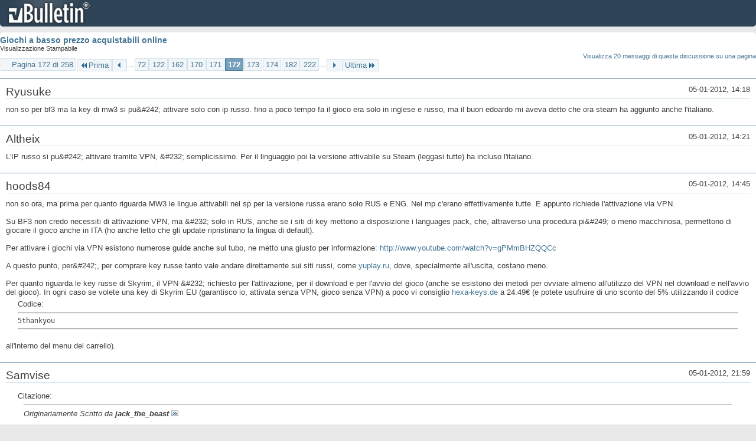

--- FILE ---
content_type: text/html; charset=ISO-8859-1
request_url: https://archivio-gamesurf.tiscali.it/forum/printthread.php?t=78435&s=330c788a0b14f2d747701f39981d6ff9&pp=20&page=172
body_size: 5617
content:
<!DOCTYPE html PUBLIC "-//W3C//DTD XHTML 1.0 Transitional//EN" "http://www.w3.org/TR/xhtml1/DTD/xhtml1-transitional.dtd">
<html xmlns="http://www.w3.org/1999/xhtml" dir="ltr" lang="it" id="vbulletin_html">
<head>
	<meta http-equiv="Content-Type" content="text/html; charset=ISO-8859-1" />
	<base href="https://archivio-gamesurf.tiscali.it/forum/" /><!--[if IE]></base><![endif]-->
	<meta name="generator" content="vBulletin 4.2.5" />

	
	<link rel="stylesheet" type="text/css" href="clientscript/vbulletin_css/style00023l/main-rollup.css?d=1558961691" />
	<link rel="stylesheet" type="text/css" href="clientscript/vbulletin_css/style00023l/printthread.css?d=1558961691" />
	



	<title> Giochi a basso prezzo acquistabili online</title>
	<link rel="stylesheet" type="text/css" href="clientscript/vbulletin_css/style00023l/additional.css?d=1558961691" />

</head>
<body>

<div class="above_body">
<div id="header" class="floatcontainer">
<div><a name="top" href="index.php?s=a6d3504d071455a4b7bfc3aebe00bbd8" class="logo-image"><img src="images/misc/vbulletin4_logo.png" alt="Gamesurf Forum - Powered by vBulletin" /></a></div>
</div>
</div>
<div class="body_wrapper">
<div id="pagetitle">
	<h1><a href="showthread.php?78435-Giochi-a-basso-prezzo-acquistabili-online&amp;s=a6d3504d071455a4b7bfc3aebe00bbd8">Giochi a basso prezzo acquistabili online</a></h1>
	<p class="description">Visualizzazione Stampabile</p>
</div>


	<div class="floatcontainer">
		<a class="maxperpage" href="printthread.php?s=a6d3504d071455a4b7bfc3aebe00bbd8&amp;t=78435&amp;pp=20">Visualizza 20 messaggi di questa discussione su una pagina</a>
		<div id="pagination_top">
			<form action="printthread.php?t=78435&amp;s=a6d3504d071455a4b7bfc3aebe00bbd8&amp;pp=20&amp;page=222" method="get" class="pagination popupmenu nohovermenu">
<input type="hidden" name="t" value="78435" /><input type="hidden" name="s" value="a6d3504d071455a4b7bfc3aebe00bbd8" /><input type="hidden" name="pp" value="20" />
	
		<span><a href="javascript://" class="popupctrl">Pagina 172 di 258</a></span>
		
		<span class="first_last"><a rel="start" href="printthread.php?t=78435&amp;s=a6d3504d071455a4b7bfc3aebe00bbd8&amp;pp=20" title="Prima Pagina - Risultati da 1 a 20 di 5,143"><img src="images/pagination/first-right.png" alt="Prima" />Prima</a></span>
		
		
		<span class="prev_next"><a rel="prev" href="printthread.php?t=78435&amp;s=a6d3504d071455a4b7bfc3aebe00bbd8&amp;pp=20&amp;page=171" title="Pagina Precedente - Risultati da 3,401 a 3,420 di 5,143"><img src="images/pagination/previous-right.png" alt="Precedente" /></a></span>
		
		
		<span class="separator">...</span>
		
		<span><a href="printthread.php?t=78435&amp;s=a6d3504d071455a4b7bfc3aebe00bbd8&amp;pp=20&amp;page=72" title="Visualizza risultati da 1,421 a 1,440 di 5,143"><!---100-->72</a></span><span><a href="printthread.php?t=78435&amp;s=a6d3504d071455a4b7bfc3aebe00bbd8&amp;pp=20&amp;page=122" title="Visualizza risultati da 2,421 a 2,440 di 5,143"><!---50-->122</a></span><span><a href="printthread.php?t=78435&amp;s=a6d3504d071455a4b7bfc3aebe00bbd8&amp;pp=20&amp;page=162" title="Visualizza risultati da 3,221 a 3,240 di 5,143"><!---10-->162</a></span><span><a href="printthread.php?t=78435&amp;s=a6d3504d071455a4b7bfc3aebe00bbd8&amp;pp=20&amp;page=170" title="Visualizza risultati da 3,381 a 3,400 di 5,143">170</a></span><span><a href="printthread.php?t=78435&amp;s=a6d3504d071455a4b7bfc3aebe00bbd8&amp;pp=20&amp;page=171" title="Visualizza risultati da 3,401 a 3,420 di 5,143">171</a></span><span class="selected"><a href="javascript://" title="Risultati da 3,421 a 3,440 di 5,143">172</a></span><span><a href="printthread.php?t=78435&amp;s=a6d3504d071455a4b7bfc3aebe00bbd8&amp;pp=20&amp;page=173" title="Visualizza risultati da 3,441 a 3,460 di 5,143">173</a></span><span><a href="printthread.php?t=78435&amp;s=a6d3504d071455a4b7bfc3aebe00bbd8&amp;pp=20&amp;page=174" title="Visualizza risultati da 3,461 a 3,480 di 5,143">174</a></span><span><a href="printthread.php?t=78435&amp;s=a6d3504d071455a4b7bfc3aebe00bbd8&amp;pp=20&amp;page=182" title="Visualizza risultati da 3,621 a 3,640 di 5,143"><!--+10-->182</a></span><span><a href="printthread.php?t=78435&amp;s=a6d3504d071455a4b7bfc3aebe00bbd8&amp;pp=20&amp;page=222" title="Visualizza risultati da 4,421 a 4,440 di 5,143"><!--+50-->222</a></span>
		
		<span class="separator">...</span>
		
		
		<span class="prev_next"><a rel="next" href="printthread.php?t=78435&amp;s=a6d3504d071455a4b7bfc3aebe00bbd8&amp;pp=20&amp;page=173" title="Pagina Successiva - Risultati da 3,441 a 3,460 di 5,143"><img src="images/pagination/next-right.png" alt="Successiva" /></a></span>
		
		
		<span class="first_last"><a href="printthread.php?t=78435&amp;s=a6d3504d071455a4b7bfc3aebe00bbd8&amp;pp=20&amp;page=258" title="Ultima Pagina - Risultati da 5,141 a 5,143 di 5,143">Ultima<img src="images/pagination/last-right.png" alt="Ultima" /></a></span>
		
	
	<ul class="popupbody popuphover">
		<li class="formsubmit jumptopage"><label>Vai alla pagina: <input type="text" name="page" size="4" /></label> <input type="submit" class="button" value="Vai" /></li>
	</ul>
</form>
		</div>
	</div>


<ul id="postlist">
	<li class="postbit blockbody" id="post_1">
	<div class="header">
		<div class="datetime">05-01-2012, 14:18</div>
		<span class="username">Ryusuke</span>
	</div>
	
	
	<div class="content">
		<blockquote class="restore">non so per bf3 ma la key di mw3 si pu&amp;#242; attivare solo con ip russo. fino a poco tempo fa il gioco era solo in inglese e russo, ma il buon edoardo mi aveva detto che ora steam ha aggiunto anche l'italiano.</blockquote>
	</div>
</li><li class="postbit blockbody" id="post_2">
	<div class="header">
		<div class="datetime">05-01-2012, 14:21</div>
		<span class="username">Altheix</span>
	</div>
	
	
	<div class="content">
		<blockquote class="restore">L'IP russo si pu&amp;#242; attivare tramite VPN, &amp;#232; semplicissimo. Per il linguaggio poi la versione attivabile su Steam (leggasi tutte) ha incluso l'italiano.</blockquote>
	</div>
</li><li class="postbit blockbody" id="post_3">
	<div class="header">
		<div class="datetime">05-01-2012, 14:45</div>
		<span class="username">hoods84</span>
	</div>
	
	
	<div class="content">
		<blockquote class="restore">non so ora, ma prima per quanto riguarda MW3 le lingue attivabili nel sp per la versione russa erano solo RUS e ENG. Nel mp c'erano effettivamente tutte. E appunto richiede l'attivazione via VPN.<br />
<br />
Su BF3 non credo necessiti di attivazione VPN, ma &amp;#232; solo in RUS, anche se i siti di key mettono a disposizione i languages pack, che, attraverso una procedura pi&amp;#249; o meno macchinosa, permettono di giocare il gioco anche in ITA (ho anche letto che gli update ripristinano la lingua di default).<br />
<br />
Per attivare i giochi via VPN esistono numerose guide anche sul tubo, ne metto una giusto per informazione: <a href="http://www.youtube.com/watch?v=gPMmBHZQQCc" target="_blank">http://www.youtube.com/watch?v=gPMmBHZQQCc</a><br />
<br />
A questo punto, per&amp;#242;, per comprare key russe tanto vale andare direttamente sui siti russi, come <a href="http://yuplay.ru/" target="_blank">yuplay.ru</a>, dove, specialmente all'uscita, costano meno.<br />
<br />
Per quanto riguarda le key russe di Skyrim, il VPN &amp;#232; richiesto per l'attivazione, per il download e per l'avvio del gioco (anche se esistono dei metodi per ovviare almeno all'utilizzo del VPN nel download e nell'avvio del gioco). In ogni caso se volete una key di Skyrim EU (garantisco io, attivata senza VPN, gioco senza VPN) a poco vi consiglio <a href="http://hexa-keys.de/index.php?route=product/product&amp;filter_name=skyrim&amp;product_id=168" target="_blank">hexa-keys.de</a> a 24.49&#8364; (e potete usufruire di uno sconto del 5% utilizzando il codice <br />
<div class="bbcode_container">
	<div class="bbcode_description">Codice:</div>
	<hr /><code class="bbcode_code">5thankyou</code><hr />
</div>all'interno del menu del carrello).</blockquote>
	</div>
</li><li class="postbit blockbody" id="post_4">
	<div class="header">
		<div class="datetime">05-01-2012, 21:59</div>
		<span class="username">Samvise</span>
	</div>
	
	
	<div class="content">
		<blockquote class="restore"><div class="bbcode_container">
	<div class="bbcode_description">Citazione:</div>
	<div class="bbcode_quote printable">
		<hr />
		
			<div>
				Originariamente Scritto da <strong>jack_the_beast</strong>
				<a href="showthread.php?s=a6d3504d071455a4b7bfc3aebe00bbd8&amp;p=2228298#post2228298" rel="nofollow"><img class="inlineimg" src="images/buttons/viewpost.gif" alt="Visualizza Messaggio" /></a>
			</div>
			<div class="message">volevo segnalare un nuovo bundle di indie games:<br />
<br />
<a href="https://btrstudios.appspot.com/" target="_blank">https://btrstudios.appspot.com/</a></div>
			
		<hr />
	</div>
</div>Grazie della segnalazione! Preso al volo per 2 ragioni: Hacker Evolution Duality e perché è un'iniziativa italiana! XD</blockquote>
	</div>
</li><li class="postbit blockbody" id="post_5">
	<div class="header">
		<div class="datetime">05-01-2012, 22:01</div>
		<span class="username">Roscio360</span>
	</div>
	
	
	<div class="content">
		<blockquote class="restore">ecco perch&amp;#233; non ho sentito parlare di nessuno di quei giochi. mo li riguardo meglio</blockquote>
	</div>
</li><li class="postbit blockbody" id="post_6">
	<div class="header">
		<div class="datetime">05-01-2012, 22:52</div>
		<span class="username">hoods84</span>
	</div>
	
	
	<div class="content">
		<blockquote class="restore">grazie per la segnalazione. Preso anch'io, per 1.83$ cos&amp;#236; ho avuto anche Zombie Shooter come bonus.<br />
E ancora una volta sono rimasto deluso dall'Indie Royale bundle...</blockquote>
	</div>
</li><li class="postbit blockbody" id="post_7">
	<div class="header">
		<div class="datetime">06-01-2012, 15:15</div>
		<span class="username">Gelly D. May</span>
	</div>
	
	
	<div class="content">
		<blockquote class="restore">Sono l'unico a cui origin non si connette online?<br />
<br />
Proprio ora che avevo preso BF3.</blockquote>
	</div>
</li><li class="postbit blockbody" id="post_8">
	<div class="header">
		<div class="datetime">06-01-2012, 15:21</div>
		<span class="username">Altheix</span>
	</div>
	
	
	<div class="content">
		<blockquote class="restore"><div class="bbcode_container">
	<div class="bbcode_description">Citazione:</div>
	<div class="bbcode_quote printable">
		<hr />
		
			<div>
				Originariamente Scritto da <strong>hoods84</strong>
				<a href="showthread.php?s=a6d3504d071455a4b7bfc3aebe00bbd8&amp;p=2229603#post2229603" rel="nofollow"><img class="inlineimg" src="images/buttons/viewpost.gif" alt="Visualizza Messaggio" /></a>
			</div>
			<div class="message">grazie per la segnalazione. Preso anch'io, per 1.83$ così ho avuto anche Zombie Shooter come bonus.<br />
E ancora una volta sono rimasto deluso dall'Indie Royale bundle...</div>
			
		<hr />
	</div>
</div>Naah, facci un pensierino :sisi:<br />
Io l'ho preso solo per Nuclear Dawn, ha server pienissimi :sisi:<br />
<br />
<div class="bbcode_container">
	<div class="bbcode_description">Citazione:</div>
	<div class="bbcode_quote printable">
		<hr />
		
			<div>
				Originariamente Scritto da <strong>Gelly_Metrick</strong>
				<a href="showthread.php?s=a6d3504d071455a4b7bfc3aebe00bbd8&amp;p=2229818#post2229818" rel="nofollow"><img class="inlineimg" src="images/buttons/viewpost.gif" alt="Visualizza Messaggio" /></a>
			</div>
			<div class="message">Sono l'unico a cui origin non si connette online?<br />
<br />
Proprio ora che avevo preso BF3.</div>
			
		<hr />
	</div>
</div>Ma caghi banconote? :look:</blockquote>
	</div>
</li><li class="postbit blockbody" id="post_9">
	<div class="header">
		<div class="datetime">06-01-2012, 15:31</div>
		<span class="username">jack_the_beast</span>
	</div>
	
	
	<div class="content">
		<blockquote class="restore"><div class="bbcode_container">
	<div class="bbcode_description">Citazione:</div>
	<div class="bbcode_quote printable">
		<hr />
		
			<div>
				Originariamente Scritto da <strong>Tassadar</strong>
				<a href="showthread.php?s=a6d3504d071455a4b7bfc3aebe00bbd8&amp;p=2229821#post2229821" rel="nofollow"><img class="inlineimg" src="images/buttons/viewpost.gif" alt="Visualizza Messaggio" /></a>
			</div>
			<div class="message">Io l'ho preso solo per Nuclear Dawn, ha server pienissimi :sisi:</div>
			
		<hr />
	</div>
</div>ma che tipo di gioco è? non sono riuscito a capirlo...:oops:</blockquote>
	</div>
</li><li class="postbit blockbody" id="post_10">
	<div class="header">
		<div class="datetime">06-01-2012, 15:32</div>
		<span class="username">Gelly D. May</span>
	</div>
	
	
	<div class="content">
		<blockquote class="restore"><div class="bbcode_container">
	<div class="bbcode_description">Citazione:</div>
	<div class="bbcode_quote printable">
		<hr />
		
			<div>
				Originariamente Scritto da <strong>Tassadar</strong>
				<a href="showthread.php?s=a6d3504d071455a4b7bfc3aebe00bbd8&amp;p=2229821#post2229821" rel="nofollow"><img class="inlineimg" src="images/buttons/viewpost.gif" alt="Visualizza Messaggio" /></a>
			</div>
			<div class="message">Ma caghi banconote? :look:</div>
			
		<hr />
	</div>
</div>Sfortunatamente no.<br />
<br />
Cago carte di credito, inclinate verso la punta ed in orizzontale, per giunta.</blockquote>
	</div>
</li><li class="postbit blockbody" id="post_11">
	<div class="header">
		<div class="datetime">06-01-2012, 16:00</div>
		<span class="username">Altheix</span>
	</div>
	
	
	<div class="content">
		<blockquote class="restore"><div class="bbcode_container">
	<div class="bbcode_description">Citazione:</div>
	<div class="bbcode_quote printable">
		<hr />
		
			<div>
				Originariamente Scritto da <strong>jack_the_beast</strong>
				<a href="showthread.php?s=a6d3504d071455a4b7bfc3aebe00bbd8&amp;p=2229826#post2229826" rel="nofollow"><img class="inlineimg" src="images/buttons/viewpost.gif" alt="Visualizza Messaggio" /></a>
			</div>
			<div class="message">ma che tipo di gioco è? non sono riuscito a capirlo...:oops:</div>
			
		<hr />
	</div>
</div>Un misto tra RTS e FPS, parecchio figo.</blockquote>
	</div>
</li><li class="postbit blockbody" id="post_12">
	<div class="header">
		<div class="datetime">18-01-2012, 14:31</div>
		<span class="username">Qualcun'altro</span>
	</div>
	
	
	<div class="content">
		<blockquote class="restore">Ma vieni!!!!!<br />
Preparate le carte di credito per domani...<br />
<a href="http://www.gog.com/en/news/syndicate_on_gog_com_on_19th_of_january_plus_a_contest" target="_blank">http://www.gog.com/en/news/syndicate...plus_a_contest</a></blockquote>
	</div>
</li><li class="postbit blockbody" id="post_13">
	<div class="header">
		<div class="datetime">24-01-2012, 00:19</div>
		<span class="username">Roscio360</span>
	</div>
	
	
	<div class="content">
		<blockquote class="restore">starcraft 1 + espansione gira su xp tranquillamente? perch&amp;#233; su seven ultimate me sa de no e quindi per giocarlo lo metto sul pc di mio fratello :sisi:</blockquote>
	</div>
</li><li class="postbit blockbody" id="post_14">
	<div class="header">
		<div class="datetime">24-01-2012, 12:35</div>
		<span class="username">Mirmidon</span>
	</div>
	
	
	<div class="content">
		<blockquote class="restore"><div class="bbcode_container">
	<div class="bbcode_description">Citazione:</div>
	<div class="bbcode_quote printable">
		<hr />
		
			<div>
				Originariamente Scritto da <strong>Roscio360</strong>
				<a href="showthread.php?s=a6d3504d071455a4b7bfc3aebe00bbd8&amp;p=2237022#post2237022" rel="nofollow"><img class="inlineimg" src="images/buttons/viewpost.gif" alt="Visualizza Messaggio" /></a>
			</div>
			<div class="message">starcraft 1 + espansione gira su xp tranquillamente? perch&amp;#233; su seven ultimate me sa de no e quindi per giocarlo lo metto sul pc di mio fratello :sisi:</div>
			
		<hr />
	</div>
</div>Per girare su 7 gira, devi solo giocare un po' coi file .bat. Comunque su xp dovrebbe girare tranquillamente.</blockquote>
	</div>
</li><li class="postbit blockbody" id="post_15">
	<div class="header">
		<div class="datetime">24-01-2012, 14:26</div>
		<span class="username">Qualcun'altro</span>
	</div>
	
	
	<div class="content">
		<blockquote class="restore"><div class="bbcode_container">
	<div class="bbcode_description">Citazione:</div>
	<div class="bbcode_quote printable">
		<hr />
		
			<div>
				Originariamente Scritto da <strong>Roscio360</strong>
				<a href="showthread.php?s=a6d3504d071455a4b7bfc3aebe00bbd8&amp;p=2237022#post2237022" rel="nofollow"><img class="inlineimg" src="images/buttons/viewpost.gif" alt="Visualizza Messaggio" /></a>
			</div>
			<div class="message">starcraft 1 + espansione gira su xp tranquillamente? perché su seven ultimate me sa de no e quindi per giocarlo lo metto sul pc di mio fratello :sisi:</div>
			
		<hr />
	</div>
</div>A me funziona alla perfezione.</blockquote>
	</div>
</li><li class="postbit blockbody" id="post_16">
	<div class="header">
		<div class="datetime">24-01-2012, 19:21</div>
		<span class="username">jack_the_beast</span>
	</div>
	
	
	<div class="content">
		<blockquote class="restore">su <a href="http://www.indieroyale.com" target="_blank">www.indieroyale.com</a> c'è un pack di giochi serious sam tra cui i primi due usciti<br />
<br />
<br />
PS ne approfitto per chiedervi se qualcuno sa dirmi il titolo di questa canzone:<br />
<a href="http://youtu.be/H0Kv57tVXFk" target="_blank">http://youtu.be/H0Kv57tVXFk</a><br />
scusate la qualità ma ho registrato lo spezzone al volo col cellulare</blockquote>
	</div>
</li><li class="postbit blockbody" id="post_17">
	<div class="header">
		<div class="datetime">24-01-2012, 19:48</div>
		<span class="username">Roscio360</span>
	</div>
	
	
	<div class="content">
		<blockquote class="restore"><div class="bbcode_container">
	<div class="bbcode_description">Citazione:</div>
	<div class="bbcode_quote printable">
		<hr />
		
			<div>
				Originariamente Scritto da <strong>Mirmidon</strong>
				<a href="showthread.php?s=a6d3504d071455a4b7bfc3aebe00bbd8&amp;p=2237158#post2237158" rel="nofollow"><img class="inlineimg" src="images/buttons/viewpost.gif" alt="Visualizza Messaggio" /></a>
			</div>
			<div class="message">Per girare su 7 gira, devi solo giocare un po' coi file .bat. Comunque su xp dovrebbe girare tranquillamente.</div>
			
		<hr />
	</div>
</div>tu sapresti indicare a una persona X quali file Y vanno modificati? e soprattutto come bisogna modificarli?</blockquote>
	</div>
</li><li class="postbit blockbody" id="post_18">
	<div class="header">
		<div class="datetime">24-01-2012, 21:00</div>
		<span class="username">Mirmidon</span>
	</div>
	
	
	<div class="content">
		<blockquote class="restore"><div class="bbcode_container">
	<div class="bbcode_description">Citazione:</div>
	<div class="bbcode_quote printable">
		<hr />
		
			<div>
				Originariamente Scritto da <strong>Roscio360</strong>
				<a href="showthread.php?s=a6d3504d071455a4b7bfc3aebe00bbd8&amp;p=2237446#post2237446" rel="nofollow"><img class="inlineimg" src="images/buttons/viewpost.gif" alt="Visualizza Messaggio" /></a>
			</div>
			<div class="message">tu sapresti indicare a una persona X quali file Y vanno modificati? e soprattutto come bisogna modificarli?</div>
			
		<hr />
	</div>
</div>Nel blocco note inserisci queste tre stringhe:<br />
<br />
taskkill /f /IM explorer.exe <br />
C:\&quot;Games\StarCraft&quot;\&quot;StarCraft.exe&quot; <br />
start explorer.exe<br />
<br />
Salvi il file come starcraft.bat e lo metti nella cartella di starcraft. A quel punto basta aprire il .bat al posto dell'.exe e dovrebbe andare senza problemi.<br />
<br />
Inauguro i Roscioavvisi: il &quot;Games\Starcraft&quot; va sostituito col percorso che porta alla cartella dove hai installato starcraft. Comprendi?</blockquote>
	</div>
</li><li class="postbit blockbody" id="post_19">
	<div class="header">
		<div class="datetime">24-01-2012, 21:05</div>
		<span class="username">Smallman_647</span>
	</div>
	
	
	<div class="content">
		<blockquote class="restore"><div class="bbcode_container">
	<div class="bbcode_description">Citazione:</div>
	<div class="bbcode_quote printable">
		<hr />
		
			<div>
				Originariamente Scritto da <strong>Roscio360</strong>
				<a href="showthread.php?s=a6d3504d071455a4b7bfc3aebe00bbd8&amp;p=2237446#post2237446" rel="nofollow"><img class="inlineimg" src="images/buttons/viewpost.gif" alt="Visualizza Messaggio" /></a>
			</div>
			<div class="message">tu sapresti indicare a una persona X quali file Y vanno modificati? e soprattutto come bisogna modificarli?</div>
			
		<hr />
	</div>
</div>Da notare che la persona x è roscio. :asd:</blockquote>
	</div>
</li><li class="postbit blockbody" id="post_20">
	<div class="header">
		<div class="datetime">24-01-2012, 21:17</div>
		<span class="username">Mirmidon</span>
	</div>
	
	
	<div class="content">
		<blockquote class="restore"><div class="bbcode_container">
	<div class="bbcode_description">Citazione:</div>
	<div class="bbcode_quote printable">
		<hr />
		
			<div>
				Originariamente Scritto da <strong>Smallman_647</strong>
				<a href="showthread.php?s=a6d3504d071455a4b7bfc3aebe00bbd8&amp;p=2237479#post2237479" rel="nofollow"><img class="inlineimg" src="images/buttons/viewpost.gif" alt="Visualizza Messaggio" /></a>
			</div>
			<div class="message">Da notare che la persona x è roscio. :asd:</div>
			
		<hr />
	</div>
</div>Non ho inaugurato i Roscioavvisi a caso. :sisi:</blockquote>
	</div>
</li>
</ul>


	<div class="floatcontainer">
		<a class="maxperpage" href="printthread.php?s=a6d3504d071455a4b7bfc3aebe00bbd8&amp;t=78435&amp;pp=20">Visualizza 20 messaggi di questa discussione su una pagina</a>
		<div id="pagination_bottom">
			<form action="printthread.php?t=78435&amp;s=a6d3504d071455a4b7bfc3aebe00bbd8&amp;pp=20&amp;page=222" method="get" class="pagination popupmenu nohovermenu">
<input type="hidden" name="t" value="78435" /><input type="hidden" name="s" value="a6d3504d071455a4b7bfc3aebe00bbd8" /><input type="hidden" name="pp" value="20" />
	
		<span><a href="javascript://" class="popupctrl">Pagina 172 di 258</a></span>
		
		<span class="first_last"><a rel="start" href="printthread.php?t=78435&amp;s=a6d3504d071455a4b7bfc3aebe00bbd8&amp;pp=20" title="Prima Pagina - Risultati da 1 a 20 di 5,143"><img src="images/pagination/first-right.png" alt="Prima" />Prima</a></span>
		
		
		<span class="prev_next"><a rel="prev" href="printthread.php?t=78435&amp;s=a6d3504d071455a4b7bfc3aebe00bbd8&amp;pp=20&amp;page=171" title="Pagina Precedente - Risultati da 3,401 a 3,420 di 5,143"><img src="images/pagination/previous-right.png" alt="Precedente" /></a></span>
		
		
		<span class="separator">...</span>
		
		<span><a href="printthread.php?t=78435&amp;s=a6d3504d071455a4b7bfc3aebe00bbd8&amp;pp=20&amp;page=72" title="Visualizza risultati da 1,421 a 1,440 di 5,143"><!---100-->72</a></span><span><a href="printthread.php?t=78435&amp;s=a6d3504d071455a4b7bfc3aebe00bbd8&amp;pp=20&amp;page=122" title="Visualizza risultati da 2,421 a 2,440 di 5,143"><!---50-->122</a></span><span><a href="printthread.php?t=78435&amp;s=a6d3504d071455a4b7bfc3aebe00bbd8&amp;pp=20&amp;page=162" title="Visualizza risultati da 3,221 a 3,240 di 5,143"><!---10-->162</a></span><span><a href="printthread.php?t=78435&amp;s=a6d3504d071455a4b7bfc3aebe00bbd8&amp;pp=20&amp;page=170" title="Visualizza risultati da 3,381 a 3,400 di 5,143">170</a></span><span><a href="printthread.php?t=78435&amp;s=a6d3504d071455a4b7bfc3aebe00bbd8&amp;pp=20&amp;page=171" title="Visualizza risultati da 3,401 a 3,420 di 5,143">171</a></span><span class="selected"><a href="javascript://" title="Risultati da 3,421 a 3,440 di 5,143">172</a></span><span><a href="printthread.php?t=78435&amp;s=a6d3504d071455a4b7bfc3aebe00bbd8&amp;pp=20&amp;page=173" title="Visualizza risultati da 3,441 a 3,460 di 5,143">173</a></span><span><a href="printthread.php?t=78435&amp;s=a6d3504d071455a4b7bfc3aebe00bbd8&amp;pp=20&amp;page=174" title="Visualizza risultati da 3,461 a 3,480 di 5,143">174</a></span><span><a href="printthread.php?t=78435&amp;s=a6d3504d071455a4b7bfc3aebe00bbd8&amp;pp=20&amp;page=182" title="Visualizza risultati da 3,621 a 3,640 di 5,143"><!--+10-->182</a></span><span><a href="printthread.php?t=78435&amp;s=a6d3504d071455a4b7bfc3aebe00bbd8&amp;pp=20&amp;page=222" title="Visualizza risultati da 4,421 a 4,440 di 5,143"><!--+50-->222</a></span>
		
		<span class="separator">...</span>
		
		
		<span class="prev_next"><a rel="next" href="printthread.php?t=78435&amp;s=a6d3504d071455a4b7bfc3aebe00bbd8&amp;pp=20&amp;page=173" title="Pagina Successiva - Risultati da 3,441 a 3,460 di 5,143"><img src="images/pagination/next-right.png" alt="Successiva" /></a></span>
		
		
		<span class="first_last"><a href="printthread.php?t=78435&amp;s=a6d3504d071455a4b7bfc3aebe00bbd8&amp;pp=20&amp;page=258" title="Ultima Pagina - Risultati da 5,141 a 5,143 di 5,143">Ultima<img src="images/pagination/last-right.png" alt="Ultima" /></a></span>
		
	
	<ul class="popupbody popuphover">
		<li class="formsubmit jumptopage"><label>Vai alla pagina: <input type="text" name="page" size="4" /></label> <input type="submit" class="button" value="Vai" /></li>
	</ul>
</form>
		</div>
	</div>

</div>
<div class="below_body">
<div id="footer_time" class="footer_time">Tutti gli orari sono GMT +2. Adesso sono le <span class="time">12:31</span>.</div>

<div id="footer_copyright" class="footer_copyright">
	<!-- Do not remove this copyright notice -->
	Powered by <a href="https://www.vbulletin.com" id="vbulletinlink">vBulletin&reg;</a> Version 4.2.5 <br />Copyright &copy; 2026 vBulletin Solutions Inc. All rights reserved. 
	<!-- Do not remove this copyright notice -->	
</div>
<div id="footer_morecopyright" class="footer_morecopyright">
	<!-- Do not remove cronimage or your scheduled tasks will cease to function -->
	
	<!-- Do not remove cronimage or your scheduled tasks will cease to function -->
	
</div>
 
</div>

</body>
</html>